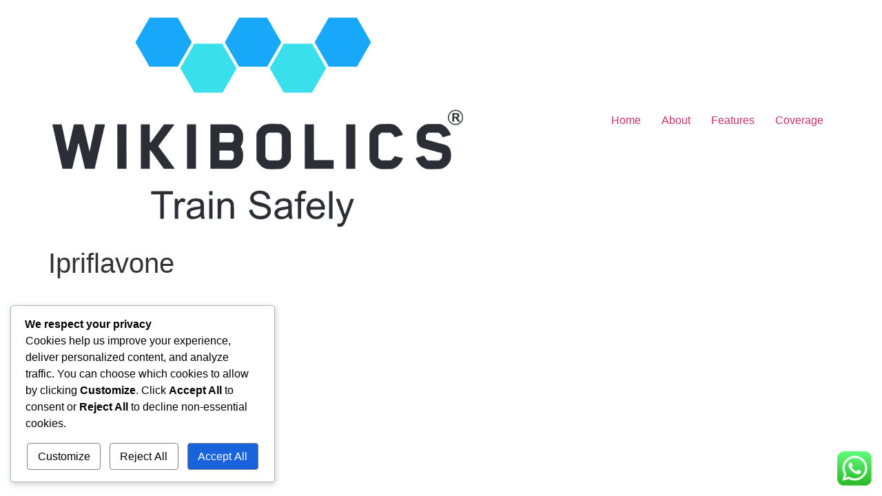

--- FILE ---
content_type: text/css
request_url: https://wikibolics.com/wp-content/uploads/elementor/css/post-90.css?ver=1755000684
body_size: 10657
content:
.elementor-kit-90{--e-global-color-uicore_primary:#CD41FA;--e-global-color-uicore_secondary:#7E4FF9;--e-global-color-uicore_accent:#FFADFD;--e-global-color-uicore_headline:#212121;--e-global-color-uicore_body:#616161;--e-global-color-uicore_dark:#141627;--e-global-color-uicore_light:#ECEFFE;--e-global-color-uicore_white:#FFFFFF;--e-global-typography-uicore_primary-font-family:"Inter";--e-global-typography-uicore_primary-font-weight:700;--e-global-typography-uicore_secondary-font-family:"Inter";--e-global-typography-uicore_secondary-font-weight:normal;--e-global-typography-uicore_text-font-family:"Inter";--e-global-typography-uicore_text-font-weight:500;--e-global-typography-uicore_accent-font-family:"Inter";--e-global-typography-uicore_accent-font-weight:normal;}.elementor-kit-90 input[type="button"],.elementor-kit-90 input[type="submit"],.elementor-kit-90 .elementor-button.elementor-button,.elementor-kit-90 .elementor-button:not(.bdt-offcanvas-button),.elementor-kit-90 .bdt-button-primary,.elementor-kit-90 .bdt-ep-button,button.metform-btn,button.metform-btn:not(.toggle),.elementor-kit-90 .bdt-callout a.bdt-callout-button,.elementor-kit-90 [type="submit"],.elementor-kit-90 .tutor-button,.elementor-kit-90 .tutor-login-form-wrap input[type="submit"],.elementor-kit-90 .wp-block-button__link,.uicore-mobile-menu-wrapper .uicore-cta-wrapper a,.uicore-left-menu .uicore-cta-wrapper a,.wc-block-components-button:not(.is-link),.uicore-navbar a.uicore-btn,.elementor-kit-90 .bdt-contact-form .elementor-button{background-color:var( --e-global-color-uicore_primary );font-family:"Inter", Sans-serif;font-size:14px;font-weight:500;text-transform:None;line-height:1em;letter-spacing:0em;color:#FFFFFF;border-style:none;}.elementor-kit-90 input[type="button"]:hover,.elementor-kit-90 input[type="button"]:focus,.elementor-kit-90 input[type="submit"]:hover,.elementor-kit-90 input[type="submit"]:focus,.elementor-kit-90 .elementor-button.elementor-button:hover,.elementor-kit-90 .elementor-button.elementor-button:focus,.elementor-kit-90 .elementor-button:not(.bdt-offcanvas-button):hover,.elementor-kit-90 .elementor-button:not(.bdt-offcanvas-button):focus,.elementor-kit-90 .bdt-button-primary:hover,.elementor-kit-90 .bdt-button-primary:focus,.elementor-kit-90 .bdt-ep-button:hover,.elementor-kit-90 .bdt-ep-button:focus,button.metform-btn:hover,button.metform-btn:focus,button.metform-btn:not(.toggle):hover,button.metform-btn:not(.toggle):focus,.elementor-kit-90 .bdt-callout a.bdt-callout-button:hover,.elementor-kit-90 .bdt-callout a.bdt-callout-button:focus,.elementor-kit-90 [type="submit"]:hover,.elementor-kit-90 [type="submit"]:focus,.elementor-kit-90 .tutor-button:hover,.elementor-kit-90 .tutor-button:focus,.elementor-kit-90 .tutor-login-form-wrap input[type="submit"]:hover,.elementor-kit-90 .tutor-login-form-wrap input[type="submit"]:focus,.elementor-kit-90 .wp-block-button__link:hover,.elementor-kit-90 .wp-block-button__link:focus,.uicore-mobile-menu-wrapper .uicore-cta-wrapper a:hover,.uicore-mobile-menu-wrapper .uicore-cta-wrapper a:focus,.uicore-left-menu .uicore-cta-wrapper a:hover,.uicore-left-menu .uicore-cta-wrapper a:focus,.wc-block-components-button:not(.is-link):hover,.wc-block-components-button:not(.is-link):focus,.uicore-navbar a.uicore-btn:hover,.uicore-navbar a.uicore-btn:focus,.elementor-kit-90 .bdt-contact-form .elementor-button:hover,.elementor-kit-90 .bdt-contact-form .elementor-button:focus,.uicore-navbar a.uicore-btn:hover,.uicore-navbar a.uicore-btn:focus,.uicore-transparent:not(.uicore-scrolled) .uicore-btn.uicore-inverted:hover,.uicore-transparent:not(.uicore-scrolled) .uicore-btn.uicore-inverted:focus,.elementor-kit-90 .metform-btn:hover,.elementor-kit-90 .metform-btn:focus{background-color:var( --e-global-color-uicore_secondary );color:#FFFFFF;}.elementor-kit-90 e-page-transition{background-color:#FFBC7D;}.elementor-kit-90 input[type="button"],.elementor-kit-90 input[type="submit"],.elementor-kit-90 .elementor-button.elementor-button,.elementor-kit-90 .elementor-button:not(.bdt-offcanvas-button),.elementor-kit-90 .bdt-button-primary,.elementor-kit-90 .bdt-ep-button,button.metform-btn,button.metform-btn:not(.toggle),.elementor-kit-90 .bdt-callout a.bdt-callout-button,.elementor-kit-90 [type="submit"],.elementor-kit-90 .tutor-button,.elementor-kit-90 .tutor-login-form-wrap input[type="submit"],.elementor-kit-90 .wp-block-button__link,.uicore-mobile-menu-wrapper .uicore-cta-wrapper a,.uicore-left-menu .uicore-cta-wrapper a,.wc-block-components-button:not(.is-link),.uicore-navbar a.uicore-btn,.elementor-kit-90 .bdt-contact-form .elementor-button, .quantity input, .coupon input{border-radius:50px 50px 50px 50px;}.elementor-kit-90 input[type="button"],.elementor-kit-90 input[type="submit"],.elementor-kit-90 .elementor-button.elementor-button,.elementor-kit-90 .elementor-button:not(.bdt-offcanvas-button),.elementor-kit-90 .bdt-button-primary,.elementor-kit-90 .bdt-ep-button,button.metform-btn,button.metform-btn:not(.toggle),.elementor-kit-90 .bdt-callout a.bdt-callout-button,.elementor-kit-90 [type="submit"],.elementor-kit-90 .tutor-button,.elementor-kit-90 .tutor-login-form-wrap input[type="submit"],.elementor-kit-90 .wp-block-button__link,.uicore-mobile-menu-wrapper .uicore-cta-wrapper a,.uicore-left-menu .uicore-cta-wrapper a,.wc-block-components-button:not(.is-link), .bdt-contact-form button.elementor-button.bdt-button{padding:18px 28px 18px 28px;}.elementor-section.elementor-section-boxed nav.elementor-container,
                    .elementor-section.elementor-section-boxed > .elementor-container, .uicore-ham-creative .uicore-navigation-content,
                    .container-width .uicore-megamenu > .elementor,
                    #wrapper-navbar.elementor-section.elementor-section-boxed .elementor-container .uicore-megamenu .elementor-section.elementor-section-boxed .elementor-container,
                    #wrapper-navbar.elementor-section.elementor-section-full_width .elementor-container .uicore-megamenu .elementor-section.elementor-section-boxed .elementor-container
                    {max-width:1200px;}.e-container{--container-max-width:1200px;}.elementor-widget:not(:last-child){margin-block-end:20px;}.elementor-element{--widgets-spacing:20px 20px;--widgets-spacing-row:20px;--widgets-spacing-column:20px;}{}h1.entry-title{display:var(--page-title-display);}@media(max-width:959px){.elementor-kit-90 input[type="button"],.elementor-kit-90 input[type="submit"],.elementor-kit-90 .elementor-button.elementor-button,.elementor-kit-90 .elementor-button:not(.bdt-offcanvas-button),.elementor-kit-90 .bdt-button-primary,.elementor-kit-90 .bdt-ep-button,button.metform-btn,button.metform-btn:not(.toggle),.elementor-kit-90 .bdt-callout a.bdt-callout-button,.elementor-kit-90 [type="submit"],.elementor-kit-90 .tutor-button,.elementor-kit-90 .tutor-login-form-wrap input[type="submit"],.elementor-kit-90 .wp-block-button__link,.uicore-mobile-menu-wrapper .uicore-cta-wrapper a,.uicore-left-menu .uicore-cta-wrapper a,.wc-block-components-button:not(.is-link),.uicore-navbar a.uicore-btn,.elementor-kit-90 .bdt-contact-form .elementor-button{font-size:15px;}.elementor-kit-90 input[type="button"],.elementor-kit-90 input[type="submit"],.elementor-kit-90 .elementor-button.elementor-button,.elementor-kit-90 .elementor-button:not(.bdt-offcanvas-button),.elementor-kit-90 .bdt-button-primary,.elementor-kit-90 .bdt-ep-button,button.metform-btn,button.metform-btn:not(.toggle),.elementor-kit-90 .bdt-callout a.bdt-callout-button,.elementor-kit-90 [type="submit"],.elementor-kit-90 .tutor-button,.elementor-kit-90 .tutor-login-form-wrap input[type="submit"],.elementor-kit-90 .wp-block-button__link,.uicore-mobile-menu-wrapper .uicore-cta-wrapper a,.uicore-left-menu .uicore-cta-wrapper a,.wc-block-components-button:not(.is-link), .bdt-contact-form button.elementor-button.bdt-button{padding:17px 26px 17px 26px;}.elementor-section.elementor-section-boxed nav.elementor-container,
                    .elementor-section.elementor-section-boxed > .elementor-container, .uicore-ham-creative .uicore-navigation-content,
                    .container-width .uicore-megamenu > .elementor,
                    #wrapper-navbar.elementor-section.elementor-section-boxed .elementor-container .uicore-megamenu .elementor-section.elementor-section-boxed .elementor-container,
                    #wrapper-navbar.elementor-section.elementor-section-full_width .elementor-container .uicore-megamenu .elementor-section.elementor-section-boxed .elementor-container
                    {max-width:1024px;}.e-container{--container-max-width:1024px;}}@media(max-width:767px){.elementor-kit-90 input[type="button"],.elementor-kit-90 input[type="submit"],.elementor-kit-90 .elementor-button.elementor-button,.elementor-kit-90 .elementor-button:not(.bdt-offcanvas-button),.elementor-kit-90 .bdt-button-primary,.elementor-kit-90 .bdt-ep-button,button.metform-btn,button.metform-btn:not(.toggle),.elementor-kit-90 .bdt-callout a.bdt-callout-button,.elementor-kit-90 [type="submit"],.elementor-kit-90 .tutor-button,.elementor-kit-90 .tutor-login-form-wrap input[type="submit"],.elementor-kit-90 .wp-block-button__link,.uicore-mobile-menu-wrapper .uicore-cta-wrapper a,.uicore-left-menu .uicore-cta-wrapper a,.wc-block-components-button:not(.is-link),.uicore-navbar a.uicore-btn,.elementor-kit-90 .bdt-contact-form .elementor-button{font-size:14px;}.elementor-kit-90 input[type="button"],.elementor-kit-90 input[type="submit"],.elementor-kit-90 .elementor-button.elementor-button,.elementor-kit-90 .elementor-button:not(.bdt-offcanvas-button),.elementor-kit-90 .bdt-button-primary,.elementor-kit-90 .bdt-ep-button,button.metform-btn,button.metform-btn:not(.toggle),.elementor-kit-90 .bdt-callout a.bdt-callout-button,.elementor-kit-90 [type="submit"],.elementor-kit-90 .tutor-button,.elementor-kit-90 .tutor-login-form-wrap input[type="submit"],.elementor-kit-90 .wp-block-button__link,.uicore-mobile-menu-wrapper .uicore-cta-wrapper a,.uicore-left-menu .uicore-cta-wrapper a,.wc-block-components-button:not(.is-link), .bdt-contact-form button.elementor-button.bdt-button{padding:16px 24px 16px 24px;}.elementor-section.elementor-section-boxed nav.elementor-container,
                    .elementor-section.elementor-section-boxed > .elementor-container, .uicore-ham-creative .uicore-navigation-content,
                    .container-width .uicore-megamenu > .elementor,
                    #wrapper-navbar.elementor-section.elementor-section-boxed .elementor-container .uicore-megamenu .elementor-section.elementor-section-boxed .elementor-container,
                    #wrapper-navbar.elementor-section.elementor-section-full_width .elementor-container .uicore-megamenu .elementor-section.elementor-section-boxed .elementor-container
                    {max-width:767px;}.e-container{--container-max-width:767px;}}